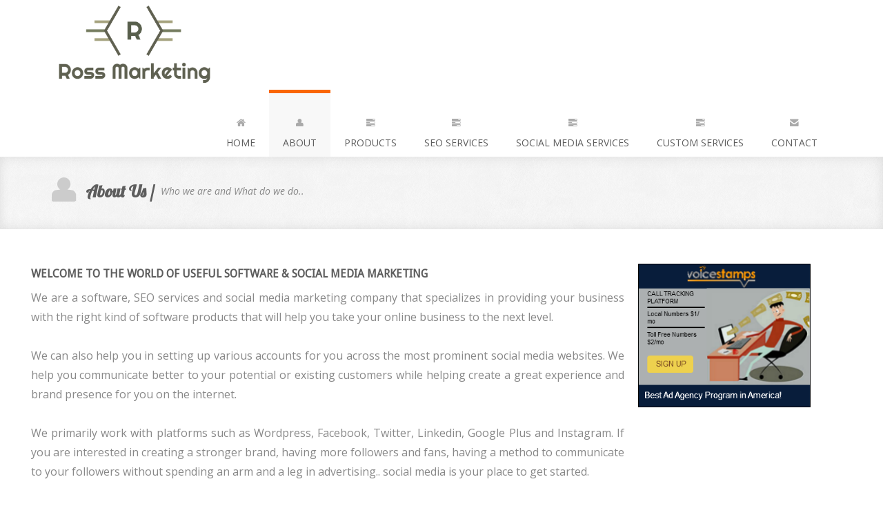

--- FILE ---
content_type: text/html
request_url: http://rossmarketing.net/about.php
body_size: 2529
content:

<!DOCTYPE html>
<html lang="en"><head><meta http-equiv="Content-Type" content="text/html; charset=UTF-8">
        <meta charset="utf-8">
        <title>About - Ross Marketing</title>
        <meta name="viewport" content="width=device-width, initial-scale=1.0">
        <meta name="description" content="We help you get higher rankings via SEO and more social media traffic to your website.">
        <meta name="keywords" content="seo services, social media, get more twitter followers, get more facebook fans">

        <!-- CSS -->
        <link rel="stylesheet" href="http://fonts.googleapis.com/css?family=Open+Sans:400italic,400">
        <link rel="stylesheet" href="http://fonts.googleapis.com/css?family=Droid+Sans">
        <link rel="stylesheet" href="http://fonts.googleapis.com/css?family=Lobster">
        <link rel="stylesheet" href="css/bootstrap.min.css">
        <link rel="stylesheet" href="css/prettyPhoto.css">
        <link rel="stylesheet" href="css/flexslider.css">
        <link rel="stylesheet" href="css/font-awesome.css">
        <link rel="stylesheet" href="css/style.css">

        <!-- HTML5 shim, for IE6-8 support of HTML5 elements -->
        <!--[if lt IE 9]>
            <script src="http://html5shim.googlecode.com/svn/trunk/html5.js"></script>
         
        <![endif]-->

        <!-- Favicon and touch icons -->
      
        <link rel="apple-touch-icon-precomposed" sizes="144x144" href="images/apple-touch-icon-144-precomposed.png">
        <link rel="apple-touch-icon-precomposed" sizes="114x114" href="images/apple-touch-icon-114-precomposed.png">
        <link rel="apple-touch-icon-precomposed" sizes="72x72" href="images/apple-touch-icon-72-precomposed.png">
        <link rel="apple-touch-icon-precomposed" href="images/apple-touch-icon-57-precomposed.png">
    
    <script src="js/jquery-1.8.2.min.js"></script>
    <script src="js/bootstrap.min.js"></script>
    
    </head>

    <body>
        <!-- Header -->
        <div class="container">
            <div class="header row">
                <div class="span12">
                    <div class="navbar">
                        <div class="navbar-inner">
                            <a class="btn btn-navbar" data-toggle="collapse" data-target=".nav-collapse">
                                <span class="icon-bar"></span>
                                <span class="icon-bar"></span>
                                <span class="icon-bar"></span>
                            </a>
                            <h1><a class="" style="max-height: 125px; href="index.php"><img src="http://rossmarketing.net/admin/data/images/RossMarketingLogo-Small.PNG"/></a></h1>
                            <div class="nav-collapse collapse">
                                <ul class="nav pull-right">
									                                    <li class=""><a href="index.php"><i class="icon-home"></i><br>Home</a></li>
        							<li class="current-page"><a href="about.php"><i class="icon-user"></i><br>About</a></li>
                                    <li class=""><a href="products.php"><i class="icon-tasks"></i><br>Products</a></li>
                                    <li class=""><a href="seoservices.php"><i class="icon-tasks"></i><br>SEO Services</a></li>
									<li class=""><a href="smservices.php"><i class="icon-tasks"></i><br>Social Media Services</a></li>
									 <li class=""><a href="services.php"><i class="icon-tasks"></i><br>Custom Services</a></li>
                                    <li class=""><a href="contact.php"><i class="icon-envelope-alt"></i><br>Contact</a></li>
                                </ul>
                            </div>
                        </div>
                    </div>
                </div>
            </div>
        </div>
		<style>
			.header ul.nav li a:hover { background: #fa6603 }
			.header ul.nav li.current-page a { border-top: 5px solid #fa6603; }
		</style>
        <!-- Page Title -->
        <div class="page-title">
            <div class="container">
                <div class="row">
                    <div class="span12">
                        <i class="icon-user page-title-icon"></i>
                        <h2>About Us /</h2>
                        <p>Who we are and What do we do..</p>
                    </div>
                </div>
            </div>
        </div>

        <!-- About Us Text -->
        <div class="about-us container">
            <div class="row">
                <div class="about-us-text" style="float: left; width: 75%; text-align: justify;">
                    <h4>Welcome to the world of Useful Software & Social Media Marketing</h4>
					<p>We are a software, SEO services and social media marketing company that specializes in providing your business with the right kind of software products that will help you take your online business to the next level.<br><br>We can also help you in setting up various accounts for you across the most prominent social media websites. We help you communicate better to your potential or existing customers while helping create a great experience and brand presence for you on the internet.<br><br>We primarily work with platforms such as Wordpress, Facebook, Twitter, Linkedin, Google Plus and Instagram. If you are interested in creating a stronger brand, having more followers and fans, having a method to communicate to your followers without spending an arm and a leg in advertising.. social media is your place to get started.<br><br>Just select any of the software products or services from this website and place an order.. we will be happy to work with you and get your online campaign off the ground.<br><br></p>
                </div>
                <div style="float: left; width: 20%; margin-top: 30px;">
					<div style="float: left; width: 100%; margin: 0 0 10px 0;"><a href="http://linkmycalls.com/shop/local-call-tracker/"><img src="http://rossmarketing.net/admin/data/images/300x250.png" style="max-width: 250px;" /></a></div>                </div>
            </div>
        </div>


        <!-- Footer -->
        <footer>
            <div class="container">
                <div class="row">
                    <div class="widget span6">
                        <h4>About Us</h4>
                        <p>We are a professional software, SEO service and social media marketing company. We will help you setup your accounts, pages along with generating traffic and more exposure on the internet for your brand, product, service, company, or even if you are an individual.</p>
                    </div>

                    <div class="widget span6">
                        <h4>Contact Us</h4>
                        <p><i class="icon-envelope-alt"></i> Email: <a href="mailto:rossmarketing@voicestamps.com" style="color: #fa6603">rossmarketing@voicestamps.com</a></p>
						<p></p>
						<p>
													Connect with us on :
															<a href="http://facebook.com" target="_blank"><img src="/images/fbicon2.png" /></a>
																						<a href="https://twitter.com" target="_blank"><img src="/images/twittericon.png" /></a>
																						<a href="https://plus.google.com" target="_blank"><img src="/images/gplus.png" /></a>
																			</p>
                    </div>
                </div>
                <div class="footer-border"></div>
                <div class="row">
                    <div class="copyright span4">
                        <p>Copyright 2017. Ross Marketing                    </div>
                    <div class="copyright" style="float: right;">
						<p><a href="http://rossmarketing.net/termsofuse.php">Terms of Use</a> | <a href="http://rossmarketing.net/privacy.php">Privacy Policy</a></p>
                    </div>
                </div>
            </div>
        </footer>

        <!-- Javascript -->
        
		<style>
			.btn_new { 
				background: #fa6603;
				background-image: -webkit-linear-gradient(top, #fa6603, #fa6603);
				background-image: -moz-linear-gradient(top, #fa6603, #fa6603);
				background-image: -ms-linear-gradient(top, #fa6603, #fa6603);
				background-image: -o-linear-gradient(top, #fa6603, #fa6603);
				background-image: linear-gradient(to bottom, #fa6603, #fa6603);
				
				color: #ffffff;
				font-size: 14px;
				font-weight: bold;
				padding: 10px 20px;
				
				-webkit-border-radius: 15px;
				-moz-border-radius: 15px;
				border-radius: 15px;
				border: none;
				text-decoration: none;
			}
			
			.btn_new:hover { 
				background: #fa6603;
				background-image: -webkit-linear-gradient(top, #fa6603, #fa6603);
				background-image: -moz-linear-gradient(top, #fa6603, #fa6603);
				background-image: -ms-linear-gradient(top, #fa6603, #fa6603);
				background-image: -o-linear-gradient(top, #fa6603, #fa6603);
				background-image: linear-gradient(to bottom, #fa6603, #fa6603);
				
				color: #ffffff;
				font-size: 14px;
				padding: 10px 20px;
				font-weight: bold;
				-webkit-border-radius: 15px;
				-moz-border-radius: 15px;
				border-radius: 15px;
				border: none;
				text-decoration: none;
			}
		</style>



</body></html>

--- FILE ---
content_type: text/css
request_url: http://rossmarketing.net/css/style.css
body_size: 3572
content:
*{
	margin:0;
	padding:0;
}

.hero p, .hero h2
{
	float:left;
	text-align:left;
}
body {
    background: #fff;
    text-align: center;
    font-family: 'Open Sans', Helvetica, Arial, sans-serif;
    color: #888;
    font-size: 14px;
}
.span6.right {
    float: right;
}
.productbox
{
    min-height: 400px;
    margin-top: 25px;
}
.left{
	float:left;	
}

.clear{
	clear:both;	
}

.spleft{
	text-align:left;
	padding:0 10px;	
}

.mg15{
	margin-top:15px;	
}

.violet { color: #9d426b; }

a {
    color: #9d426b;
    text-decoration: none;
    -o-transition: all .3s;
    -moz-transition: all .3s;
    -webkit-transition: all .3s;
    -ms-transition: all .3s;
}

a:hover { color: #888; text-decoration: none; }

strong { font-weight: bold; }


/* ----- Header ----- */

.header .navbar {
    margin-bottom: 0;
}

.header .navbar-inner {
    background: #fff;
    border: 0;
    -moz-border-radius: 0;
    -webkit-border-radius: 0;
    border-radius: 0;
    -moz-box-shadow: none;
    -webkit-box-shadow: none;
    box-shadow: none;
}

.header h1 {
    float: left;
    margin: 0;
    text-align: left;
}

.header a.brand {
    display: inline-block;
    text-indent: -9999px;
    width: auto;
    height: 63px;
    padding: 30px 0;
    background: url(../img/logo.png) 20px center no-repeat;
}

.header ul.nav {
    font-size: 14px;
    text-transform: uppercase;
}

.header ul.nav li a {
    padding: 30px 20px 10px 20px;
    color: #5d5d5d;
    text-shadow: none;
}

.header ul.nav li.current-page a {
    padding-top: 25px;
    border-top: 5px solid #9d426b;
    background: #f8f8f8;
}

.header ul.nav li a:hover {
    background: #9d426b;
    color: #fff;
}

.header ul.nav li a i {
    line-height: 35px;
    color: #aaa;
}

.header ul.nav li a:hover i { color: #fff; }


/* ----- Slider ----- */

.slider {
    margin: 0 auto;
    background: #f8f8f8 url(../img/pattern.jpg) left top repeat;
    -moz-box-shadow:
        0 5px 15px 0 rgba(0,0,0,.05) inset,
        0 -5px 15px 0 rgba(0,0,0,.05) inset;
    -webkit-box-shadow:
        0 5px 15px 0 rgba(0,0,0,.05) inset,
        0 -5px 15px 0 rgba(0,0,0,.05) inset;
    box-shadow:
        0 5px 15px 0 rgba(0,0,0,.05) inset,
        0 -5px 15px 0 rgba(0,0,0,.05) inset;
}

.flexslider {
    margin-top: 45px;
    margin-bottom: 55px;
    border: 6px solid #fff;
    -moz-border-radius: 0;
    -webkit-border-radius: 0;
    border-radius: 0;
    -moz-box-shadow:
        0 5px 15px 0 rgba(0,0,0,.05),
        0 -5px 15px 0 rgba(0,0,0,.05);
    -webkit-box-shadow:
        0 5px 15px 0 rgba(0,0,0,.05),
        0 -5px 15px 0 rgba(0,0,0,.05);
    box-shadow:
        0 5px 15px 0 rgba(0,0,0,.05),
        0 -5px 15px 0 rgba(0,0,0,.05);
}

.flex-caption {
    position: absolute;
    bottom: 20px;
    max-width: 920px;
    padding: 10px 20px;
    margin: 0;
    background: #1d1d1d; /* browsers that don't support rgba */
    background: rgba(0, 0, 0, .7);
    font-size: 14px;
    line-height: 24px;
    color: #eaeaea;
    text-align: left;
    font-style: italic;
}


/* ----- Presentation ----- */

.presentation {
    margin-top: 30px;
}

.presentation h2 {
    font-family: 'Open Sans', cursive;
    font-size: 30px;
    color: #5d5d5d;
}

.presentation p {
    font-size: 18px;
    font-style: italic;
}


/* ----- What we do ----- */

.what-we-do {
    margin-top: 50px;
}

.what-we-do .service {
    padding-bottom: 5px;
    background: #f8f8f8;
    border-bottom: 2px solid #9d426b;
}

.what-we-do .service:hover {
    box-shadow:
        0 5px 15px 0 rgba(0,0,0,.05),
        0 1px 25px 0 rgba(0,0,0,.05) inset,
        0 -1px 25px 0 rgba(0,0,0,.05) inset;
    -o-transition: all .5s;
    -moz-transition: all .5s;
    -webkit-transition: all .5s;
    -ms-transition: all .5s;
}

.what-we-do .service .icon-awesome {
    margin-top: 15px;
    font-size: 50px;
    line-height: 50px;
    color: #5d5d5d;
}

.what-we-do .service h4 {
    margin-top: 5px;
    font-family: 'Droid Sans', Helvetica, Arial, sans-serif;
    font-size: 14px;
    color: #5d5d5d;
    text-transform: uppercase;
    text-shadow: 0 1px 0 rgba(255,255,255,.7);
}

.what-we-do .service p {
    padding-bottom: 0px;
    line-height: 24px;
}

.what-we-do .service a {
    padding: 5px 22px;
    background: #9d426b;
    color: #fff;
    font-style: italic;
    text-decoration: none;
    -moz-box-shadow:
        0 1px 25px 0 rgba(0,0,0,.05) inset,
        0 -1px 25px 0 rgba(0,0,0,.05) inset;
    -webkit-box-shadow:
        0 1px 25px 0 rgba(0,0,0,.05) inset,
        0 -1px 25px 0 rgba(0,0,0,.05) inset;
    box-shadow:
        0 1px 25px 0 rgba(0,0,0,.05) inset,
        0 -1px 25px 0 rgba(0,0,0,.05) inset;
}

.what-we-do .service a:hover {
    -moz-box-shadow: none;
    -webkit-box-shadow: none;
    box-shadow: none;
}

.what-we-do .service a:active {
    -moz-box-shadow:
        0 5px 10px 0 rgba(0,0,0,.15) inset,
        0 -1px 25px 0 rgba(0,0,0,.05) inset;
    -webkit-box-shadow:
        0 5px 10px 0 rgba(0,0,0,.15) inset,
        0 -1px 25px 0 rgba(0,0,0,.05) inset;
    box-shadow:
        0 5px 10px 0 rgba(0,0,0,.15) inset,
        0 -1px 25px 0 rgba(0,0,0,.05) inset;
}


/* ----- Portfolio ----- */

.portfolio {
    margin-top: 50px;
}

.portfolio-title {
    background: url(../img/line.png) left center repeat-x;
}

.portfolio-title h3 {
    width: 220px;
    margin: 0 auto;
    background: #fff;
    font-family: 'Lobster', cursive;
    font-size: 24px;
    color: #5d5d5d;
}

.portfolio .work {
    margin-top: 40px;
    padding-bottom: 20px;
    background: #f8f8f8;
    border-bottom: 2px solid #9d426b;
}

.portfolio .work:hover img {
    opacity: 0.7;
    -o-transition: all .3s;
    -moz-transition: all .3s;
    -webkit-transition: all .3s;
    -ms-transition: all .3s;
}

.portfolio .work:hover {
    box-shadow:
        0 5px 15px 0 rgba(0,0,0,.05),
        0 1px 25px 0 rgba(0,0,0,.05) inset,
        0 -1px 25px 0 rgba(0,0,0,.05) inset;
    -o-transition: all .5s;
    -moz-transition: all .5s;
    -webkit-transition: all .5s;
    -ms-transition: all .5s;
}

.portfolio .work .icon-awesome {
    margin-top: 15px;
    font-size: 22px;
    line-height: 22px;
}

.portfolio .work .icon-awesome a {
    display: inline-block;
    padding: 5px 9px;
    background: #9d426b; 
    color: #fff;
    -moz-border-radius: 19px;
    -webkit-border-radius: 19px;
    border-radius: 19px;
    -moz-box-shadow:
        0 1px 25px 0 rgba(0,0,0,.05) inset,
        0 -1px 25px 0 rgba(0,0,0,.05) inset;
    -webkit-box-shadow:
        0 1px 25px 0 rgba(0,0,0,.05) inset,
        0 -1px 25px 0 rgba(0,0,0,.05) inset;
    box-shadow:
        0 1px 25px 0 rgba(0,0,0,.05) inset,
        0 -1px 25px 0 rgba(0,0,0,.05) inset;
}

.portfolio .work .icon-awesome a:hover {
    background: #5d5d5d;
    -moz-box-shadow: none;
    -webkit-box-shadow: none;
    box-shadow: none;
}

.portfolio .work .icon-awesome a:active {
    -moz-box-shadow:
        0 5px 10px 0 rgba(0,0,0,.15) inset,
        0 -1px 25px 0 rgba(0,0,0,.05) inset;
    -webkit-box-shadow:
        0 5px 10px 0 rgba(0,0,0,.15) inset,
        0 -1px 25px 0 rgba(0,0,0,.05) inset;
    box-shadow:
        0 5px 10px 0 rgba(0,0,0,.15) inset,
        0 -1px 25px 0 rgba(0,0,0,.05) inset;
}

.portfolio .work h4 {
    margin-top: 20px;
    font-family: 'Droid Sans', Helvetica, Arial, sans-serif;
    font-size: 14px;
    color: #5d5d5d;
    text-transform: uppercase;
    text-shadow: 0 1px 0 rgba(255,255,255,.7);
}

.portfolio .work p {
    line-height: 24px;
    font-style: italic;
}


/* ----- Testimonials ----- */

.testimonials {
    margin-top: 50px;
    padding-bottom: 50px;
}

.testimonials-title {
    background: url(../img/line.png) left center repeat-x;
}

.testimonials-title h3 {
    width: 180px;
    margin: 0 auto;
    background: #fff;
    font-family: 'Lobster', cursive;
    font-size: 24px;
    color: #5d5d5d;
}

.testimonial-list {
    margin-top: 30px;
    text-align: left;
	float: left;
	width: 100%;
}

.testimonial-list img {
    float: left;
    margin: 5px 0 0 60px;
    border: 3px solid #eaeaea;
}

.testimonial-list p {
    padding: 0 60px 0 200px;
    font-size: 16px;
    line-height: 30px;
    font-style: italic;
}

.testimonial-list .nav-tabs {
    width: 200px;
    float: right;
    border: 0;
}

.testimonial-list .nav-tabs li {
    margin-right: 6px;
}

.testimonial-list .nav-tabs li a {
    width: 12px;
    height: 12px;
    padding: 0;
    background: #eaeaea;
    border: 0;
    -moz-border-radius: 0;
    -webkit-border-radius: 0;
    border-radius: 0;
}

.testimonial-list .nav-tabs li a:hover { border: 0; background: #ddd; }
.testimonial-list .nav-tabs li.active a { background: #9d426b; }


/* ----- Footer ----- */

footer {
    margin: 0 auto;
    padding-bottom: 10px;
    background: #f8f8f8 url(../img/pattern.jpg) left top repeat;
    -moz-box-shadow: 0 5px 15px 0 rgba(0,0,0,.05) inset;
    -webkit-box-shadow: 0 5px 15px 0 rgba(0,0,0,.05) inset;
    box-shadow: 0 5px 15px 0 rgba(0,0,0,.05) inset;
}

footer .widget {
    margin-top: 20px;
    text-align: left;
}

footer .widget h4 {
    margin-top: 20px;
    font-family: 'Droid Sans', Helvetica, Arial, sans-serif;
    font-size: 14px;
    color: #5d5d5d;
    text-transform: uppercase;
    text-shadow: 0 1px 0 rgba(255,255,255,.7);
}

footer .widget p {
    line-height: 24px;
}

footer .widget i {
    padding-right: 7px;
}

/* Twitter feed */
.show-tweets {
    margin: 0;
    overflow-y: hidden;
}

.tweet_list {
    height: 10em;
    margin: 0;
    padding: 0;
    overflow-y: hidden;
    list-style: none;
}
	
.tweet_list li {
    height: 100%;
    overflow-y: auto;
    overflow-x: hidden;
    list-style-type: none;
    line-height: 24px;
}
		
.tweet_list .tweet_avatar {
    float: left;
}
		
.tweet_list .tweet_avatar img {
    vertical-align: middle;
}

/* Flickr feed */
.flickr-feed {
    margin: 16px 0 0 0;
    overflow: hidden
}

.flickr-feed li {
    float: left;
    padding: 0 4px 4px 0;
    list-style: none;
}

.flickr-feed li img {
    width: 50px;
    border: 2px solid #eaeaea;
}

.flickr-feed a:hover {
    opacity: 0.7;
}


footer .footer-border {
    margin-top: 30px;
    border-top: 1px dashed #ddd;
}

footer .copyright {
    margin-top: 15px;
    text-align: left;
}

footer .social {
    margin-top: 10px;
    text-align: right;
}

footer .social a { display: inline-block; width: 24px; height: 24px; margin: 0 0 0 8px; vertical-align: middle; }

footer .social a.twitter { background: url(../img/social-icons/twitter.png) left bottom no-repeat; }
footer .social a.dribbble { background: url(../img/social-icons/dribbble.png) left bottom no-repeat; }
footer .social a.rss { background: url(../img/social-icons/rss.png) left bottom no-repeat; }
footer .social a.pinterest { background: url(../img/social-icons/pinterest.png) left bottom no-repeat; }
footer .social a.flickr { background: url(../img/social-icons/flickr.png) left bottom no-repeat; }
footer .social a.forrst { background: url(../img/social-icons/forrst.png) left bottom no-repeat; }
footer .social a.vimeo { background: url(../img/social-icons/vimeo.png) left bottom no-repeat; }
footer .social a.linkedin { background: url(../img/social-icons/linkedin.png) left bottom no-repeat; }
footer .social a.facebook { background: url(../img/social-icons/facebook.png) left bottom no-repeat; }
footer .social a.email { background: url(../img/social-icons/email.png) left bottom no-repeat; }
footer .social a.github { background: url(../img/social-icons/github.png) left bottom no-repeat; }
footer .social a.behance { background: url(../img/social-icons/behance.png) left bottom no-repeat; }
footer .social a.googleplus { background: url(../img/social-icons/googleplus.png) left bottom no-repeat; }
footer .social a.youtube { background: url(../img/social-icons/youtube.png) left bottom no-repeat; }
footer .social a.skype { background: url(../img/social-icons/skype.png) left bottom no-repeat; }
footer .social a.tumblr { background: url(../img/social-icons/tumblr.png) left bottom no-repeat; }

footer .social a:hover { background-position: left top; }


/* ----- Page title ----- */

.page-title {
    margin: 0 auto;
    padding: 30px 0 35px 0;
    background: #f8f8f8 url(../img/pattern.jpg) left top repeat;
    -moz-box-shadow:
        0 5px 15px 0 rgba(0,0,0,.05) inset,
        0 -5px 15px 0 rgba(0,0,0,.05) inset;
    -webkit-box-shadow:
        0 5px 15px 0 rgba(0,0,0,.05) inset,
        0 -5px 15px 0 rgba(0,0,0,.05) inset;
    box-shadow:
        0 5px 15px 0 rgba(0,0,0,.05) inset,
        0 -5px 15px 0 rgba(0,0,0,.05) inset;
    text-align: left;
}

.page-title h2 {
    display: inline;
    margin-left: 10px;
    font-family: 'Lobster', cursive;
    font-size: 24px;
    color: #5d5d5d;
    text-shadow: 0 1px 0 rgba(255, 255, 255, .7);
    vertical-align: middle;
}

.page-title p {
    display: inline;
    margin-left: 5px;
    font-size: 14px;
    font-style: italic;
    vertical-align: middle;
}

.page-title-icon {
    margin-left: 20px;
    font-size: 46px;
    color: #ccc;
    vertical-align: middle;
}


/********** ----- ABOUT PAGE ----- **********/

/* ----- About us text ----- */

.about-us {
    margin-top: 20px;
}

.about-us-text {
    padding: 10px 0;
    text-align: left;
}

.about-us-text h4 {
    margin-top: 25px;
    padding: 0 20px;
    font-family: 'Droid Sans', Helvetica, Arial, sans-serif;
    font-size: 16px;
    color: #5d5d5d;
    text-transform: uppercase;
    text-shadow: 0 1px 0 rgba(255,255,255,.7);
}

.about-us-text p {
    padding: 0 20px;
    line-height: 28px;
    font-size: 16px;
}

/* ----- Meet our team ----- */

.team {
    margin-top: 30px;
}

.team-title {
    background: url(../img/line.png) left center repeat-x;
}

.team-title h3 {
    width: 220px;
    margin: 0 auto;
    background: #fff;
    font-family: 'Lobster', cursive;
    font-size: 24px;
    color: #5d5d5d;
}

.team-text {
    margin-top: 40px;
    padding-bottom: 20px;
    background: #f8f8f8;
    border-bottom: 2px solid #9d426b;
}

.team-text:hover img {
    opacity: 0.7;
    -o-transition: all .3s;
    -moz-transition: all .3s;
    -webkit-transition: all .3s;
    -ms-transition: all .3s;
}

.team-text:hover {
    box-shadow:
        0 5px 15px 0 rgba(0,0,0,.05),
        0 1px 25px 0 rgba(0,0,0,.05) inset,
        0 -1px 25px 0 rgba(0,0,0,.05) inset;
    -o-transition: all .5s;
    -moz-transition: all .5s;
    -webkit-transition: all .5s;
    -ms-transition: all .5s;
}

.team-text .social-links {
    margin-top: 15px;
}

.team-text .social-links a { display: inline-block; width: 24px; height: 24px; margin: 0 4px; vertical-align: middle; }

.team-text .social-links a.twitter { background: url(../img/social-icons/twitter.png) left top no-repeat; }
.team-text .social-links a.dribbble { background: url(../img/social-icons/dribbble.png) left top no-repeat; }
.team-text .social-links a.pinterest { background: url(../img/social-icons/pinterest.png) left top no-repeat; }
.team-text .social-links a.flickr { background: url(../img/social-icons/flickr.png) left top no-repeat; }
.team-text .social-links a.forrst { background: url(../img/social-icons/forrst.png) left top no-repeat; }
.team-text .social-links a.vimeo { background: url(../img/social-icons/vimeo.png) left top no-repeat; }
.team-text .social-links a.linkedin { background: url(../img/social-icons/linkedin.png) left top no-repeat; }
.team-text .social-links a.facebook { background: url(../img/social-icons/facebook.png) left top no-repeat; }
.team-text .social-links a.email { background: url(../img/social-icons/email.png) left top no-repeat; }
.team-text .social-links a.behance { background: url(../img/social-icons/behance.png) left top no-repeat; }
.team-text .social-links a.googleplus { background: url(../img/social-icons/googleplus.png) left top no-repeat; }
.team-text .social-links a.youtube { background: url(../img/social-icons/youtube.png) left top no-repeat; }
.team-text .social-links a.skype { background: url(../img/social-icons/skype.png) left top no-repeat; }
.team-text .social-links a.tumblr { background: url(../img/social-icons/tumblr.png) left top no-repeat; }

.team-text .social-links a:hover { background-position: left bottom; }

.team-text h4 {
    margin-top: 20px;
    font-family: 'Droid Sans', Helvetica, Arial, sans-serif;
    font-size: 14px;
    color: #5d5d5d;
    text-transform: uppercase;
    text-shadow: 0 1px 0 rgba(255,255,255,.7);
}

.team-text p {
    line-height: 24px;
    font-style: italic;
}


/********** ----- CONTACT PAGE ----- **********/

/* ----- Form ----- */

.contact-us {
    margin-top: 20px;
    padding-bottom: 50px;
    text-align: left;
}

.contact-us h4 {
    margin-top: 25px;
    padding: 0 20px;
    font-family: 'Droid Sans', Helvetica, Arial, sans-serif;
    font-size: 16px;
    color: #5d5d5d;
    text-transform: uppercase;
    text-shadow: 0 1px 0 rgba(255,255,255,.7);
}

.contact-us p {
    padding: 0 20px;
    line-height: 28px;
    font-size: 16px;
}

.contact-form {
    padding: 10px 0;
}

.contact-form p {
    margin-top: 15px;
}

.contact-us form {
    margin-top: 25px;
    padding: 0 20px;
}

.contact-us form input, .contact-us form textarea {
    width: 90%;
    height: 24px;
    border: 1px solid #ddd;
    -moz-border-radius: 0;
    -webkit-border-radius: 0;
    border-radius: 0;
    -moz-box-shadow: none;
    -webkit-box-shadow: none;
    box-shadow: none;
    font-family: 'Open Sans', Helvetica, Arial, sans-serif;
    color: #888;
    font-size: 16px;
    font-style: italic;
}

.contact-us form input:focus, .contact-us form textarea:focus {
    border: 1px solid #bbb;
    -moz-box-shadow: none;
    -webkit-box-shadow: none;
    box-shadow: none;
}

.contact-us form textarea {
    height: 160px;
}

.contact-us form button {
    width: 120px;
    height: 30px;
    margin-top: 15px;
    background: #9d426b;
    border: 0;
    font-family: 'Open Sans', Helvetica, Arial, sans-serif;
    font-size: 16px;
    color: #fff;
    -moz-box-shadow:
        0 1px 25px 0 rgba(0,0,0,.05) inset,
        0 -1px 25px 0 rgba(0,0,0,.05) inset;
    -webkit-box-shadow:
        0 1px 25px 0 rgba(0,0,0,.05) inset,
        0 -1px 25px 0 rgba(0,0,0,.05) inset;
    box-shadow:
        0 1px 25px 0 rgba(0,0,0,.05) inset,
        0 -1px 25px 0 rgba(0,0,0,.05) inset;
    -o-transition: all .3s;
    -moz-transition: all .3s;
    -webkit-transition: all .3s;
    -ms-transition: all .3s;
}

.contact-us form button:hover {
    -moz-box-shadow: none;
    -webkit-box-shadow: none;
    box-shadow: none;
}

.contact-us form button:active {
    -moz-box-shadow:
        0 5px 10px 0 rgba(0,0,0,.15) inset,
        0 -1px 25px 0 rgba(0,0,0,.05) inset;
    -webkit-box-shadow:
        0 5px 10px 0 rgba(0,0,0,.15) inset,
        0 -1px 25px 0 rgba(0,0,0,.05) inset;
    box-shadow:
        0 5px 10px 0 rgba(0,0,0,.15) inset,
        0 -1px 25px 0 rgba(0,0,0,.05) inset;
}

.contact-us form label {
    margin-top: 10px;
    font-size: 16px;
}

.contact-us form input:-moz-placeholder, .contact-us form textarea:-moz-placeholder { color: #ccc; }
.contact-us form input:-ms-input-placeholder, .contact-us form textarea:-ms-input-placeholder { color: #ccc; }
.contact-us form input::-webkit-input-placeholder, .contact-us form textarea::-webkit-input-placeholder { color: #ccc; }

/* ----- Google maps ----- */

.map {
    margin: 20px 20px 40px 20px;
    height: 300px;
    border: 5px solid #f8f8f8;
}


/********** ----- SERVICES PAGE ----- **********/

/* ----- Services full width text ----- */

.services-full-width {
    margin-top: 20px;
}

.services-full-width-text {
    padding: 10px 0 0 0;
    text-align: left;
}

.services-full-width-text h4 {
    margin-top: 25px;
    padding: 0 20px;
    font-family: 'Droid Sans', Helvetica, Arial, sans-serif;
    font-size: 16px;
    color: #5d5d5d;
    text-transform: uppercase;
    text-shadow: 0 1px 0 rgba(255,255,255,.7);
}

.services-full-width-text p {
    padding: 0 20px;
    line-height: 28px;
    font-size: 16px;
}

/* ----- Services half width text ----- */

.services-half-width {
    margin-top: 20px;
}

.services-half-width-text {
    padding: 10px 0;
    text-align: left;
}

.services-half-width-text h4 {
    margin-top: 25px;
    padding: 0 20px;
    font-family: 'Droid Sans', Helvetica, Arial, sans-serif;
    font-size: 16px;
    color: #5d5d5d;
    text-transform: uppercase;
    text-shadow: 0 1px 0 rgba(255,255,255,.7);
}

.services-half-width-text p {
    padding: 0 20px;
    line-height: 28px;
    font-size: 16px;
}

/* ----- Call to action ----- */

.call-to-action {
    margin-top: 20px;
    padding-bottom: 50px;
}

.call-to-action-text {
    padding: 25px 0 20px 0;
    text-align: left;
    background: #f8f8f8;
    overflow: hidden;
}

.call-to-action-text:hover {
    box-shadow:
        0 3px 10px 0 rgba(0,0,0,.05),
        0 1px 25px 0 rgba(0,0,0,.05) inset,
        0 -1px 25px 0 rgba(0,0,0,.05) inset;
    -o-transition: all .5s;
    -moz-transition: all .5s;
    -webkit-transition: all .5s;
    -ms-transition: all .5s;
}

.call-to-action-text .ca-text, .call-to-action-text .ca-button {
    float: left;
    padding: 0 0 0 35px;
    line-height: 30px;
    font-size: 18px;
    font-style: italic;
}

.call-to-action-text .ca-button {
    float: right;
    padding: 0 35px 0 0;
}

.call-to-action-text .ca-button a {
    padding: 5px 22px;
    background: #9d426b;
    color: #fff;
    text-decoration: none;
    -moz-box-shadow:
        0 1px 25px 0 rgba(0,0,0,.05) inset,
        0 -1px 25px 0 rgba(0,0,0,.05) inset;
    -webkit-box-shadow:
        0 1px 25px 0 rgba(0,0,0,.05) inset,
        0 -1px 25px 0 rgba(0,0,0,.05) inset;
    box-shadow:
        0 1px 25px 0 rgba(0,0,0,.05) inset,
        0 -1px 25px 0 rgba(0,0,0,.05) inset;
}

.call-to-action-text .ca-button a:hover {
    -moz-box-shadow: none;
    -webkit-box-shadow: none;
    box-shadow: none;
}

.call-to-action-text .ca-button a:active {
    -moz-box-shadow:
        0 5px 10px 0 rgba(0,0,0,.15) inset,
        0 -1px 25px 0 rgba(0,0,0,.05) inset;
    -webkit-box-shadow:
        0 5px 10px 0 rgba(0,0,0,.15) inset,
        0 -1px 25px 0 rgba(0,0,0,.05) inset;
    box-shadow:
        0 5px 10px 0 rgba(0,0,0,.15) inset,
        0 -1px 25px 0 rgba(0,0,0,.05) inset;
}


/********** ----- PORTFOLIO PAGE ----- **********/

.portfolio-page {
    margin-top: 20px;
    padding-bottom: 50px;
}

.portfolio-page h4.filter-portfolio {
    margin-top: 35px;
    padding: 0 20px;
    font-family: 'Droid Sans', Helvetica, Arial, sans-serif;
    font-size: 16px;
    color: #5d5d5d;
    text-align: left;
    text-transform: uppercase;
    text-shadow: 0 1px 0 rgba(255,255,255,.7);
}

ul.portfolio-img {
    margin: 0;
    overflow: hidden;
}

ul.portfolio-img li {
    list-style: none;
}

.filter-portfolio a { color: #5d5d5d; text-decoration: none; }
.filter-portfolio a:hover { color: #9d426b; text-decoration: none; }

.filter-portfolio a#active-imgs { color: #9d426b; }
.filter-portfolio a#active-imgs:hover { color: #5d5d5d; }




/* ----- Media queries ----- */

@media (min-width: 980px) and (max-width: 1200px) {

    .flex-caption {
        max-width: 700px;
    }

    .what-we-do .service p, .portfolio .work p {
        padding-left: 10px;
        padding-right: 10px;
    }

    .call-to-action-text {
        padding-bottom: 30px;
    }

    .call-to-action-text .ca-text {
        padding: 0 35px;
    }

    .call-to-action-text .ca-button {
        margin-top: 10px;
    }

}

@media (min-width: 768px) and (max-width: 979px) {

    .header ul.nav li a {
        padding: 15px 20px 15px 20px;
        font-weight: normal;
        text-align: left;
        -moz-border-radius: 0;
        -webkit-border-radius: 0;
        border-radius: 0;
    }

    .header ul.nav li.current-page a {
        padding-top: 15px;
    }

    .header ul.nav li a i, .header ul.nav li a br {
        display: none;
    }

    .flex-caption {
        max-width: 500px;
    }

    .what-we-do .service p, .portfolio .work p {
        padding-left: 10px;
        padding-right: 10px;
    }

    .call-to-action-text {
        padding-bottom: 30px;
    }

    .call-to-action-text .ca-text {
        padding: 0 35px;
    }

    .call-to-action-text .ca-button {
        margin-top: 10px;
    }

}

@media (max-width: 767px) {

    body {
        padding-left: 0;
        padding-right: 0;
    }

    .slider, .what-we-do, .portfolio {
        padding: 0 20px;
    }

    .what-we-do {
        margin-top: 30px;
    }

    .header ul.nav li a {
        padding: 15px 20px 15px 20px;
        font-weight: normal;
        text-align: left;
        -moz-border-radius: 0;
        -webkit-border-radius: 0;
        border-radius: 0;
    }

    .header ul.nav li.current-page a {
        padding-top: 15px;
    }

    .header ul.nav li a i, .header ul.nav li a br {
        display: none;
    }

    .flex-caption {
        display: none;
    }

    .presentation, footer, .testimonials {
        padding-left: 20px;
        padding-right: 20px;
    }

    .presentation p {
        line-height: 30px;
    }

    .what-we-do .service p, .portfolio .work p {
        padding-left: 10px;
        padding-right: 10px;
    }

    .what-we-do .service .icon-awesome {
        padding-top: 10px;
    }

    .page-title p {
        display: block;
        margin-top: 10px;
        margin-left: 20px;
    }

    .call-to-action-text {
        padding-bottom: 30px;
    }

    .call-to-action-text .ca-text {
        padding: 0 35px;
    }

    .call-to-action-text .ca-button {
        margin-top: 10px;
    }

    .portfolio-page {
        padding-bottom: 50px;
    }

    .tweet_list {
        height: 6em;
    }

}

@media (max-width: 480px) {

    .tweet_list {
        height: 10em;
    }

}
.tb7 {
	width:80%; 
	color:#000; 
   	background: #eee;
	height:20px;
	border: 1px solid #eee; 
	margin-bottom:10px;
	margin-top:10px;
		-webkit-box-shadow: 0 1px 5px #aaa;
           -moz-box-shadow: 0 1px 5px #aaa;
                box-shadow: 0 1px 5px #aaa;

}

.styled-select select {
   background: #eee;
   width: 80%;
   padding: 5px;
   font-size: 12px;
   border: 1px solid #eee;
   height: 30px;
   
   
}


